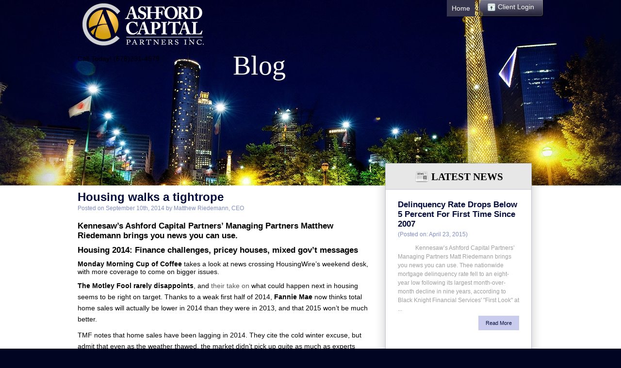

--- FILE ---
content_type: text/html; charset=UTF-8
request_url: https://www.ashfordcp.com/2014/09/housing-walks-tightrope/
body_size: 11290
content:
<!DOCTYPE html PUBLIC "-//W3C//DTD XHTML 1.0 Strict//EN" "http://www.w3.org/TR/xhtml1/DTD/xhtml1-strict.dtd">

<html xmlns="http://www.w3.org/1999/xhtml" lang="en-US">

<head profile="http://gmpg.org/xfn/11">
    
    <meta http-equiv="Content-Type" content="text/html; charset=UTF-8" />
    
    
    <title>Housing walks a tightrope - Ashford Capital Partners, Inc</title>
    
    <link rel="shortcut icon" href="/wp-content/themes/ashfordcp/favicon.ico" type="image/x-icon" />
    
    <!-- Facebook Thumbnail -->
    <link rel="image_src" href="https://ashfordcp.com/wp-content/themes/ashfordcp/ui/logo-thumb.jpg" />
    <meta property="og:image" content="http://ashfordcp.com/wp-content/themes/ashfordcp/ui/logo-thumb.jpg" />
    
    <link rel="stylesheet" type="text/css" href="https://www.ashfordcp.com/wp-content/themes/ashfordcp/style.css?1758644036"  />

    <link rel="stylesheet" type="text/css" href="/wp-content/themes/ashfordcp/css/superfish.css"  />
    
    <link rel="pingback" href="https://www.ashfordcp.com/xmlrpc.php" />

    <meta name='robots' content='index, follow, max-image-preview:large, max-snippet:-1, max-video-preview:-1' />

	<!-- This site is optimized with the Yoast SEO plugin v26.7 - https://yoast.com/wordpress/plugins/seo/ -->
	<meta name="description" content="Housing: Kennesaw’s Ashford Capital Partners’ Managing Partners Matthew Riedemann brings you news you can use. Housing walks a tightrope. Housing." />
	<link rel="canonical" href="https://www.ashfordcp.com/2014/09/housing-walks-tightrope/" />
	<meta property="og:locale" content="en_US" />
	<meta property="og:type" content="article" />
	<meta property="og:title" content="Housing walks a tightrope - Ashford Capital Partners, Inc" />
	<meta property="og:description" content="Housing: Kennesaw’s Ashford Capital Partners’ Managing Partners Matthew Riedemann brings you news you can use. Housing walks a tightrope. Housing." />
	<meta property="og:url" content="https://www.ashfordcp.com/2014/09/housing-walks-tightrope/" />
	<meta property="og:site_name" content="Ashford Capital Partners, Inc" />
	<meta property="article:published_time" content="2014-09-10T06:09:24+00:00" />
	<meta name="author" content="Matthew Riedemann, CEO" />
	<meta name="twitter:label1" content="Written by" />
	<meta name="twitter:data1" content="Matthew Riedemann, CEO" />
	<meta name="twitter:label2" content="Est. reading time" />
	<meta name="twitter:data2" content="5 minutes" />
	<script type="application/ld+json" class="yoast-schema-graph">{"@context":"https://schema.org","@graph":[{"@type":"Article","@id":"https://www.ashfordcp.com/2014/09/housing-walks-tightrope/#article","isPartOf":{"@id":"https://www.ashfordcp.com/2014/09/housing-walks-tightrope/"},"author":{"name":"Matthew Riedemann, CEO","@id":"https://www.ashfordcp.com/#/schema/person/b6aedb5c2390290c579dd701c7e6b12f"},"headline":"Housing walks a tightrope","datePublished":"2014-09-10T06:09:24+00:00","mainEntityOfPage":{"@id":"https://www.ashfordcp.com/2014/09/housing-walks-tightrope/"},"wordCount":917,"commentCount":0,"inLanguage":"en-US","potentialAction":[{"@type":"CommentAction","name":"Comment","target":["https://www.ashfordcp.com/2014/09/housing-walks-tightrope/#respond"]}]},{"@type":"WebPage","@id":"https://www.ashfordcp.com/2014/09/housing-walks-tightrope/","url":"https://www.ashfordcp.com/2014/09/housing-walks-tightrope/","name":"Housing walks a tightrope - Ashford Capital Partners, Inc","isPartOf":{"@id":"https://www.ashfordcp.com/#website"},"datePublished":"2014-09-10T06:09:24+00:00","author":{"@id":"https://www.ashfordcp.com/#/schema/person/b6aedb5c2390290c579dd701c7e6b12f"},"description":"Housing: Kennesaw’s Ashford Capital Partners’ Managing Partners Matthew Riedemann brings you news you can use. Housing walks a tightrope. Housing.","breadcrumb":{"@id":"https://www.ashfordcp.com/2014/09/housing-walks-tightrope/#breadcrumb"},"inLanguage":"en-US","potentialAction":[{"@type":"ReadAction","target":["https://www.ashfordcp.com/2014/09/housing-walks-tightrope/"]}]},{"@type":"BreadcrumbList","@id":"https://www.ashfordcp.com/2014/09/housing-walks-tightrope/#breadcrumb","itemListElement":[{"@type":"ListItem","position":1,"name":"Blog","item":"https://www.ashfordcp.com/blog-mobile/"},{"@type":"ListItem","position":2,"name":"Housing walks a tightrope"}]},{"@type":"WebSite","@id":"https://www.ashfordcp.com/#website","url":"https://www.ashfordcp.com/","name":"Ashford Capital Partners, Inc","description":"","potentialAction":[{"@type":"SearchAction","target":{"@type":"EntryPoint","urlTemplate":"https://www.ashfordcp.com/?s={search_term_string}"},"query-input":{"@type":"PropertyValueSpecification","valueRequired":true,"valueName":"search_term_string"}}],"inLanguage":"en-US"},{"@type":"Person","@id":"https://www.ashfordcp.com/#/schema/person/b6aedb5c2390290c579dd701c7e6b12f","name":"Matthew Riedemann, CEO","image":{"@type":"ImageObject","inLanguage":"en-US","@id":"https://www.ashfordcp.com/#/schema/person/image/","url":"https://secure.gravatar.com/avatar/6639df8abb4ec9901843d3d08ed98888fa6bf3a527c9f1023ad494ae18673ab5?s=96&d=mm&r=g","contentUrl":"https://secure.gravatar.com/avatar/6639df8abb4ec9901843d3d08ed98888fa6bf3a527c9f1023ad494ae18673ab5?s=96&d=mm&r=g","caption":"Matthew Riedemann, CEO"},"url":"https://www.ashfordcp.com/author/adminacp/"}]}</script>
	<!-- / Yoast SEO plugin. -->


<link rel="alternate" type="application/rss+xml" title="Ashford Capital Partners, Inc &raquo; Feed" href="https://www.ashfordcp.com/feed/" />
<link rel="alternate" type="application/rss+xml" title="Ashford Capital Partners, Inc &raquo; Comments Feed" href="https://www.ashfordcp.com/comments/feed/" />
<link rel="alternate" type="application/rss+xml" title="Ashford Capital Partners, Inc &raquo; Housing walks a tightrope Comments Feed" href="https://www.ashfordcp.com/2014/09/housing-walks-tightrope/feed/" />
<link rel="alternate" title="oEmbed (JSON)" type="application/json+oembed" href="https://www.ashfordcp.com/wp-json/oembed/1.0/embed?url=https%3A%2F%2Fwww.ashfordcp.com%2F2014%2F09%2Fhousing-walks-tightrope%2F" />
<link rel="alternate" title="oEmbed (XML)" type="text/xml+oembed" href="https://www.ashfordcp.com/wp-json/oembed/1.0/embed?url=https%3A%2F%2Fwww.ashfordcp.com%2F2014%2F09%2Fhousing-walks-tightrope%2F&#038;format=xml" />
<style id='wp-img-auto-sizes-contain-inline-css' type='text/css'>
img:is([sizes=auto i],[sizes^="auto," i]){contain-intrinsic-size:3000px 1500px}
/*# sourceURL=wp-img-auto-sizes-contain-inline-css */
</style>
<style id='wp-emoji-styles-inline-css' type='text/css'>

	img.wp-smiley, img.emoji {
		display: inline !important;
		border: none !important;
		box-shadow: none !important;
		height: 1em !important;
		width: 1em !important;
		margin: 0 0.07em !important;
		vertical-align: -0.1em !important;
		background: none !important;
		padding: 0 !important;
	}
/*# sourceURL=wp-emoji-styles-inline-css */
</style>
<style id='wp-block-library-inline-css' type='text/css'>
:root{--wp-block-synced-color:#7a00df;--wp-block-synced-color--rgb:122,0,223;--wp-bound-block-color:var(--wp-block-synced-color);--wp-editor-canvas-background:#ddd;--wp-admin-theme-color:#007cba;--wp-admin-theme-color--rgb:0,124,186;--wp-admin-theme-color-darker-10:#006ba1;--wp-admin-theme-color-darker-10--rgb:0,107,160.5;--wp-admin-theme-color-darker-20:#005a87;--wp-admin-theme-color-darker-20--rgb:0,90,135;--wp-admin-border-width-focus:2px}@media (min-resolution:192dpi){:root{--wp-admin-border-width-focus:1.5px}}.wp-element-button{cursor:pointer}:root .has-very-light-gray-background-color{background-color:#eee}:root .has-very-dark-gray-background-color{background-color:#313131}:root .has-very-light-gray-color{color:#eee}:root .has-very-dark-gray-color{color:#313131}:root .has-vivid-green-cyan-to-vivid-cyan-blue-gradient-background{background:linear-gradient(135deg,#00d084,#0693e3)}:root .has-purple-crush-gradient-background{background:linear-gradient(135deg,#34e2e4,#4721fb 50%,#ab1dfe)}:root .has-hazy-dawn-gradient-background{background:linear-gradient(135deg,#faaca8,#dad0ec)}:root .has-subdued-olive-gradient-background{background:linear-gradient(135deg,#fafae1,#67a671)}:root .has-atomic-cream-gradient-background{background:linear-gradient(135deg,#fdd79a,#004a59)}:root .has-nightshade-gradient-background{background:linear-gradient(135deg,#330968,#31cdcf)}:root .has-midnight-gradient-background{background:linear-gradient(135deg,#020381,#2874fc)}:root{--wp--preset--font-size--normal:16px;--wp--preset--font-size--huge:42px}.has-regular-font-size{font-size:1em}.has-larger-font-size{font-size:2.625em}.has-normal-font-size{font-size:var(--wp--preset--font-size--normal)}.has-huge-font-size{font-size:var(--wp--preset--font-size--huge)}.has-text-align-center{text-align:center}.has-text-align-left{text-align:left}.has-text-align-right{text-align:right}.has-fit-text{white-space:nowrap!important}#end-resizable-editor-section{display:none}.aligncenter{clear:both}.items-justified-left{justify-content:flex-start}.items-justified-center{justify-content:center}.items-justified-right{justify-content:flex-end}.items-justified-space-between{justify-content:space-between}.screen-reader-text{border:0;clip-path:inset(50%);height:1px;margin:-1px;overflow:hidden;padding:0;position:absolute;width:1px;word-wrap:normal!important}.screen-reader-text:focus{background-color:#ddd;clip-path:none;color:#444;display:block;font-size:1em;height:auto;left:5px;line-height:normal;padding:15px 23px 14px;text-decoration:none;top:5px;width:auto;z-index:100000}html :where(.has-border-color){border-style:solid}html :where([style*=border-top-color]){border-top-style:solid}html :where([style*=border-right-color]){border-right-style:solid}html :where([style*=border-bottom-color]){border-bottom-style:solid}html :where([style*=border-left-color]){border-left-style:solid}html :where([style*=border-width]){border-style:solid}html :where([style*=border-top-width]){border-top-style:solid}html :where([style*=border-right-width]){border-right-style:solid}html :where([style*=border-bottom-width]){border-bottom-style:solid}html :where([style*=border-left-width]){border-left-style:solid}html :where(img[class*=wp-image-]){height:auto;max-width:100%}:where(figure){margin:0 0 1em}html :where(.is-position-sticky){--wp-admin--admin-bar--position-offset:var(--wp-admin--admin-bar--height,0px)}@media screen and (max-width:600px){html :where(.is-position-sticky){--wp-admin--admin-bar--position-offset:0px}}

/*# sourceURL=wp-block-library-inline-css */
</style><style id='global-styles-inline-css' type='text/css'>
:root{--wp--preset--aspect-ratio--square: 1;--wp--preset--aspect-ratio--4-3: 4/3;--wp--preset--aspect-ratio--3-4: 3/4;--wp--preset--aspect-ratio--3-2: 3/2;--wp--preset--aspect-ratio--2-3: 2/3;--wp--preset--aspect-ratio--16-9: 16/9;--wp--preset--aspect-ratio--9-16: 9/16;--wp--preset--color--black: #000000;--wp--preset--color--cyan-bluish-gray: #abb8c3;--wp--preset--color--white: #ffffff;--wp--preset--color--pale-pink: #f78da7;--wp--preset--color--vivid-red: #cf2e2e;--wp--preset--color--luminous-vivid-orange: #ff6900;--wp--preset--color--luminous-vivid-amber: #fcb900;--wp--preset--color--light-green-cyan: #7bdcb5;--wp--preset--color--vivid-green-cyan: #00d084;--wp--preset--color--pale-cyan-blue: #8ed1fc;--wp--preset--color--vivid-cyan-blue: #0693e3;--wp--preset--color--vivid-purple: #9b51e0;--wp--preset--gradient--vivid-cyan-blue-to-vivid-purple: linear-gradient(135deg,rgb(6,147,227) 0%,rgb(155,81,224) 100%);--wp--preset--gradient--light-green-cyan-to-vivid-green-cyan: linear-gradient(135deg,rgb(122,220,180) 0%,rgb(0,208,130) 100%);--wp--preset--gradient--luminous-vivid-amber-to-luminous-vivid-orange: linear-gradient(135deg,rgb(252,185,0) 0%,rgb(255,105,0) 100%);--wp--preset--gradient--luminous-vivid-orange-to-vivid-red: linear-gradient(135deg,rgb(255,105,0) 0%,rgb(207,46,46) 100%);--wp--preset--gradient--very-light-gray-to-cyan-bluish-gray: linear-gradient(135deg,rgb(238,238,238) 0%,rgb(169,184,195) 100%);--wp--preset--gradient--cool-to-warm-spectrum: linear-gradient(135deg,rgb(74,234,220) 0%,rgb(151,120,209) 20%,rgb(207,42,186) 40%,rgb(238,44,130) 60%,rgb(251,105,98) 80%,rgb(254,248,76) 100%);--wp--preset--gradient--blush-light-purple: linear-gradient(135deg,rgb(255,206,236) 0%,rgb(152,150,240) 100%);--wp--preset--gradient--blush-bordeaux: linear-gradient(135deg,rgb(254,205,165) 0%,rgb(254,45,45) 50%,rgb(107,0,62) 100%);--wp--preset--gradient--luminous-dusk: linear-gradient(135deg,rgb(255,203,112) 0%,rgb(199,81,192) 50%,rgb(65,88,208) 100%);--wp--preset--gradient--pale-ocean: linear-gradient(135deg,rgb(255,245,203) 0%,rgb(182,227,212) 50%,rgb(51,167,181) 100%);--wp--preset--gradient--electric-grass: linear-gradient(135deg,rgb(202,248,128) 0%,rgb(113,206,126) 100%);--wp--preset--gradient--midnight: linear-gradient(135deg,rgb(2,3,129) 0%,rgb(40,116,252) 100%);--wp--preset--font-size--small: 13px;--wp--preset--font-size--medium: 20px;--wp--preset--font-size--large: 36px;--wp--preset--font-size--x-large: 42px;--wp--preset--spacing--20: 0.44rem;--wp--preset--spacing--30: 0.67rem;--wp--preset--spacing--40: 1rem;--wp--preset--spacing--50: 1.5rem;--wp--preset--spacing--60: 2.25rem;--wp--preset--spacing--70: 3.38rem;--wp--preset--spacing--80: 5.06rem;--wp--preset--shadow--natural: 6px 6px 9px rgba(0, 0, 0, 0.2);--wp--preset--shadow--deep: 12px 12px 50px rgba(0, 0, 0, 0.4);--wp--preset--shadow--sharp: 6px 6px 0px rgba(0, 0, 0, 0.2);--wp--preset--shadow--outlined: 6px 6px 0px -3px rgb(255, 255, 255), 6px 6px rgb(0, 0, 0);--wp--preset--shadow--crisp: 6px 6px 0px rgb(0, 0, 0);}:where(.is-layout-flex){gap: 0.5em;}:where(.is-layout-grid){gap: 0.5em;}body .is-layout-flex{display: flex;}.is-layout-flex{flex-wrap: wrap;align-items: center;}.is-layout-flex > :is(*, div){margin: 0;}body .is-layout-grid{display: grid;}.is-layout-grid > :is(*, div){margin: 0;}:where(.wp-block-columns.is-layout-flex){gap: 2em;}:where(.wp-block-columns.is-layout-grid){gap: 2em;}:where(.wp-block-post-template.is-layout-flex){gap: 1.25em;}:where(.wp-block-post-template.is-layout-grid){gap: 1.25em;}.has-black-color{color: var(--wp--preset--color--black) !important;}.has-cyan-bluish-gray-color{color: var(--wp--preset--color--cyan-bluish-gray) !important;}.has-white-color{color: var(--wp--preset--color--white) !important;}.has-pale-pink-color{color: var(--wp--preset--color--pale-pink) !important;}.has-vivid-red-color{color: var(--wp--preset--color--vivid-red) !important;}.has-luminous-vivid-orange-color{color: var(--wp--preset--color--luminous-vivid-orange) !important;}.has-luminous-vivid-amber-color{color: var(--wp--preset--color--luminous-vivid-amber) !important;}.has-light-green-cyan-color{color: var(--wp--preset--color--light-green-cyan) !important;}.has-vivid-green-cyan-color{color: var(--wp--preset--color--vivid-green-cyan) !important;}.has-pale-cyan-blue-color{color: var(--wp--preset--color--pale-cyan-blue) !important;}.has-vivid-cyan-blue-color{color: var(--wp--preset--color--vivid-cyan-blue) !important;}.has-vivid-purple-color{color: var(--wp--preset--color--vivid-purple) !important;}.has-black-background-color{background-color: var(--wp--preset--color--black) !important;}.has-cyan-bluish-gray-background-color{background-color: var(--wp--preset--color--cyan-bluish-gray) !important;}.has-white-background-color{background-color: var(--wp--preset--color--white) !important;}.has-pale-pink-background-color{background-color: var(--wp--preset--color--pale-pink) !important;}.has-vivid-red-background-color{background-color: var(--wp--preset--color--vivid-red) !important;}.has-luminous-vivid-orange-background-color{background-color: var(--wp--preset--color--luminous-vivid-orange) !important;}.has-luminous-vivid-amber-background-color{background-color: var(--wp--preset--color--luminous-vivid-amber) !important;}.has-light-green-cyan-background-color{background-color: var(--wp--preset--color--light-green-cyan) !important;}.has-vivid-green-cyan-background-color{background-color: var(--wp--preset--color--vivid-green-cyan) !important;}.has-pale-cyan-blue-background-color{background-color: var(--wp--preset--color--pale-cyan-blue) !important;}.has-vivid-cyan-blue-background-color{background-color: var(--wp--preset--color--vivid-cyan-blue) !important;}.has-vivid-purple-background-color{background-color: var(--wp--preset--color--vivid-purple) !important;}.has-black-border-color{border-color: var(--wp--preset--color--black) !important;}.has-cyan-bluish-gray-border-color{border-color: var(--wp--preset--color--cyan-bluish-gray) !important;}.has-white-border-color{border-color: var(--wp--preset--color--white) !important;}.has-pale-pink-border-color{border-color: var(--wp--preset--color--pale-pink) !important;}.has-vivid-red-border-color{border-color: var(--wp--preset--color--vivid-red) !important;}.has-luminous-vivid-orange-border-color{border-color: var(--wp--preset--color--luminous-vivid-orange) !important;}.has-luminous-vivid-amber-border-color{border-color: var(--wp--preset--color--luminous-vivid-amber) !important;}.has-light-green-cyan-border-color{border-color: var(--wp--preset--color--light-green-cyan) !important;}.has-vivid-green-cyan-border-color{border-color: var(--wp--preset--color--vivid-green-cyan) !important;}.has-pale-cyan-blue-border-color{border-color: var(--wp--preset--color--pale-cyan-blue) !important;}.has-vivid-cyan-blue-border-color{border-color: var(--wp--preset--color--vivid-cyan-blue) !important;}.has-vivid-purple-border-color{border-color: var(--wp--preset--color--vivid-purple) !important;}.has-vivid-cyan-blue-to-vivid-purple-gradient-background{background: var(--wp--preset--gradient--vivid-cyan-blue-to-vivid-purple) !important;}.has-light-green-cyan-to-vivid-green-cyan-gradient-background{background: var(--wp--preset--gradient--light-green-cyan-to-vivid-green-cyan) !important;}.has-luminous-vivid-amber-to-luminous-vivid-orange-gradient-background{background: var(--wp--preset--gradient--luminous-vivid-amber-to-luminous-vivid-orange) !important;}.has-luminous-vivid-orange-to-vivid-red-gradient-background{background: var(--wp--preset--gradient--luminous-vivid-orange-to-vivid-red) !important;}.has-very-light-gray-to-cyan-bluish-gray-gradient-background{background: var(--wp--preset--gradient--very-light-gray-to-cyan-bluish-gray) !important;}.has-cool-to-warm-spectrum-gradient-background{background: var(--wp--preset--gradient--cool-to-warm-spectrum) !important;}.has-blush-light-purple-gradient-background{background: var(--wp--preset--gradient--blush-light-purple) !important;}.has-blush-bordeaux-gradient-background{background: var(--wp--preset--gradient--blush-bordeaux) !important;}.has-luminous-dusk-gradient-background{background: var(--wp--preset--gradient--luminous-dusk) !important;}.has-pale-ocean-gradient-background{background: var(--wp--preset--gradient--pale-ocean) !important;}.has-electric-grass-gradient-background{background: var(--wp--preset--gradient--electric-grass) !important;}.has-midnight-gradient-background{background: var(--wp--preset--gradient--midnight) !important;}.has-small-font-size{font-size: var(--wp--preset--font-size--small) !important;}.has-medium-font-size{font-size: var(--wp--preset--font-size--medium) !important;}.has-large-font-size{font-size: var(--wp--preset--font-size--large) !important;}.has-x-large-font-size{font-size: var(--wp--preset--font-size--x-large) !important;}
/*# sourceURL=global-styles-inline-css */
</style>

<style id='classic-theme-styles-inline-css' type='text/css'>
/*! This file is auto-generated */
.wp-block-button__link{color:#fff;background-color:#32373c;border-radius:9999px;box-shadow:none;text-decoration:none;padding:calc(.667em + 2px) calc(1.333em + 2px);font-size:1.125em}.wp-block-file__button{background:#32373c;color:#fff;text-decoration:none}
/*# sourceURL=/wp-includes/css/classic-themes.min.css */
</style>
<script type="text/javascript" src="https://www.ashfordcp.com/wp-includes/js/jquery/jquery.min.js?ver=3.7.1" id="jquery-core-js"></script>
<script type="text/javascript" src="https://www.ashfordcp.com/wp-includes/js/jquery/jquery-migrate.min.js?ver=3.4.1" id="jquery-migrate-js"></script>
<script type="text/javascript" src="https://www.ashfordcp.com/wp-content/themes/ashfordcp/js/supersubs.js?ver=6.9" id="supersubs-js"></script>
<script type="text/javascript" src="https://www.ashfordcp.com/wp-content/themes/ashfordcp/js/superfish.js?ver=6.9" id="superfish-js"></script>
<script type="text/javascript" src="https://www.ashfordcp.com/wp-content/themes/ashfordcp/js/scripts.js?ver=6.9" id="scripts-js"></script>
<link rel="https://api.w.org/" href="https://www.ashfordcp.com/wp-json/" /><link rel="alternate" title="JSON" type="application/json" href="https://www.ashfordcp.com/wp-json/wp/v2/posts/889" /><link rel='shortlink' href='https://www.ashfordcp.com/?p=889' />
    
</head>

<body class="wp-singular post-template-default single single-post postid-889 single-format-standard wp-theme-ashfordcp">
    
    <div id="header">
        <div class="container">
            <div id="logo">
                                    <a href="https://www.ashfordcp.com/">Ashford Capital Partners, Inc</a>
                            </div>

            <!-- Display customizer phone number -->
            <div id="contact-head">
                                <p>Call Today! (678)231-4579</p>
            </div>

            <a class="login" href="/mollify/">Client Login</a>
            <ul id="menu-main" class="menu"><li id="menu-item-60" class="menu-item menu-item-type-post_type menu-item-object-page menu-item-home menu-item-60"><a href="https://www.ashfordcp.com/">Home</a></li>
</ul>        </div><!-- /.container -->
    </div><!-- /#header -->
        
    <div id="main">


		<div id="top-content">
			<div class="container">
				<h1>Blog</h1>
			</div><!-- /.container -->
		</div>
		
		<div id="main-content">
			<div class="container">
				<div id="content">
				
										<div class="post">
						
						<h2>Housing walks a tightrope</h2>
						
						<div class="post-meta post-before-meta">
	<span>Posted on</span> September 10th, 2014	<span>by</span> Matthew Riedemann, CEO</div>			
						<h1 class="headline"></h1>
<h4 class="sub-headline"><span class="byline">Kennesaw’s Ashford Capital Partners’ Managing Partners Matthew Riedemann brings you news you can use.</span></h4>
<h4 class="sub-headline">Housing 2014: Finance challenges, pricey houses, mixed gov&#8217;t messages</h4>
<div class="date"><strong>Monday Morning Cup of Coffee </strong>takes a look at news crossing HousingWire&#8217;s weekend desk, with more coverage to come on bigger issues.</div>
<div class="content">
<div class="body">
<p><strong>The Motley Fool rarely disappoints</strong>, and <a href="http://www.fool.com/investing/general/2014/09/06/what-fannie-maes-new-forecast-could-mean-for-homeo.aspx" target="_blank">their take on</a> what could happen next in housing seems to be right on target. Thanks to a weak first half of 2014, <strong>Fannie Mae</strong> now thinks total home sales will actually be lower in 2014 than they were in 2013, and that 2015 won&#8217;t be much better.</p>
<p>TMF notes that home sales have been lagging in 2014. They cite the cold winter excuse, but admit that even as the weather thawed, the market didn&#8217;t pick up quite as much as experts predicted.</p>
<p>“There were two big catalysts last year driving home sales that aren&#8217;t present anymore. First, for the first half of 2013, mortgage rates were ridiculously low. The 30-year rate dipped to just above 3.3% at one point, and rates remained below 3.75% until summer. Now, even though rates are still very low on a historical basis, at around 4.1%, they are not the magnetic draw they once were,” TMF notes.</p>
<p>Secondly, homes are simply much more expensive now. No matter how low your mortgage rate is, if the home is too expensive, it won’t sell.</p>
<p>Since bottoming in 2012, U.S. home values have risen by more than 25% on average, and popped by nearly 14% during 2013 alone.</p>
<p>“While prospective buyers certainly wouldn&#8217;t mind if home prices came back down, it could be rough for the economic recovery. Because homes have regained so much of their lost value, many homebuyers once again have positive equity in their homes. And if prices were to decline, millions of U.S. homeowners could once again find themselves underwater, which would be a very bad thing,” TMF notes.</p>
<p>Negative equity eliminates options.</p>
<p>“If you owe more than your home is worth, you can&#8217;t sell it unless you want to come out of pocket to make up the difference. And, when times get tough, homeowners with equity in their homes are more likely to do anything they can to make their payments and keep their home. Being underwater can make letting the home go into foreclosure seem like a better option,” TMF notes.</p>
<p>The market doesn&#8217;t need a new influx of foreclosures, nor does it need a lot more people to be &#8220;stuck&#8221; in their homes at a time when the market could really use more buyers. If prices begin to drop, this could start a dangerous cycle of price drops.</p>
<p><strong>Is the government making it harder</strong> for the middle class to buy homes?</p>
<p>The long answer comes in this <a href="http://www.washingtonpost.com/news/storyline/wp/2014/09/05/when-the-government-makes-it-harder-for-the-middle-class-to-buy-houses/" target="_blank">New York Times</a> article, which addresses a lot of the problems facing homebuyers.</p>
<p>“…lenders say the mixed messages they’re getting from Washington give them no incentive to widen access to credit. The government, determined to prevent a repeat of the irresponsible lending practices that sparked the housing bust, has forced lenders to buy back billions of dollars in loans and continues to trumpet massive legal settlements with the industry. The largest came two weeks ago when Bank of America agreed to pay $17 billion to resolve claims that it sold the government defective mortgages,” the Times reports.</p>
<p>Good stuff.</p>
<p><strong>Ever wonder if it’s harder</strong> to get financing for homes that don’t quite fit into a local market? Those unusual homes that are outside the box? The answer, <a href="http://www.nytimes.com/2014/09/07/realestate/mortgage-problems-when-buying-outside-the-box.html?ref=realestate&amp;smid=tw-nytrealestate" target="_blank">unfortunately, is yes.</a></p>
<p>Even borrowers with excellent credit may have trouble obtaining sufficient financing to buy homes that are unusual in a market – outside the box, as the New York Times puts it.</p>
<p>Unusual homes can be difficult to value, because appraisers rely on the sales of comparable properties to come up with a price.</p>
<p>Mortgage underwriters may not be satisfied that an appraised value is well supported when there aren’t comps available.</p>
<p>If they are willing to extend any financing, lenders may “carve down pretty significantly what they’re willing to lend,” Tim Sickinger, a senior vice president of <strong>Atlantic Residential Mortgage</strong> in Westport, Conn, told the New York Times.</p>
<p>Buyers looking outside the box should be prepared to come up with more than the usual 20% down payment.</p>
<p><strong>Take at these insane photos</strong> inside this home on the market in Florida. The newly listed palace, with a price tag of $139 million, makes it the most expensive property in the nation, according <a href="http://www.latimes.com/business/realestate/hot-property/la-fi-hotprop-most-expensive-home-20140905-story.html" target="_blank">to slideshow at the LA Times</a>.</p>
<p>&#8220;The residence centers on a sweeping, $2-million staircase cased in steel-iron and gold leaf,&#8221; the article states. &#8220;Among the more opulent features are an Imax home theater, a 1,300-gallon aquarium and a subterranean garage with parking for 30 vehicles.&#8221;</p>
<p><strong>What is this? A school for ants?</strong> The “world’s smallest house” (the marketing language may come as a surprise to people in Goa, San Salvador, or Barentu) has <a href="http://www.nydailynews.com/news/world/world-tiniest-house-sale-london-article-1.1930550" target="_blank">gone on sale</a> in London for $450,000.</p>
<p>The one-roomed house is located in a fashionable part of London and it includes a shelf where the new owner will sleep, which is only accessible by climbing up on the kitchen work surface.</p>
<p><strong>No banks were reported </strong>closed by the <strong>FDIC</strong> for the week ending Sept. 5, 2014.</p>
<div class="date">September 8, 2014 &#8211; <a href="http://www.housingwire.com/authors/182-trey-garrison/articles">Trey Garrison</a> &#8211; <a href="http://www.housingwire.com/blogs/1-rewired/post/31283-monday-morning-cup-of-coffee-housing-walks-a-tightrope">http://www.housingwire.com/blogs/1-rewired/post/31283-monday-morning-cup-of-coffee-housing-walks-a-tightrope</a></div>
<div class="date"></div>
<div class="date">&#8212;&#8212;&#8212;&#8212;&#8212;&#8212;&#8212;&#8212;&#8212;&#8211;</div>
<div class="date"></div>
<div class="date">Come back tomorrow to <a href="http://www.ashford.wpsitecarepro.com/blog%20"><span style="color: #555555;">https://www.ashfordcp.com/blog  </span></a>where Kennesaw’s Ashford Capital Partners’ Managing Partners Matthew Riedemann brings you news you can use.</div>
<div class="date"></div>
</div>
</div>
			
												
									
									<div class="post-meta post-after-meta">
								Posted in <a href="https://www.ashfordcp.com/category/uncategorized/" rel="category tag">Uncategorized</a>							</div>

			<!-- AddThis Button BEGIN -->
			<div class="addthis_toolbox addthis_default_style ">
				<a class="addthis_button_google_plusone"></a>
				<a class="addthis_button_preferred_1"></a>
				<a class="addthis_button_preferred_2"></a>
				<a class="addthis_button_preferred_3"></a>
				<a class="addthis_button_compact"></a>
				<a class="addthis_counter addthis_bubble_style"></a>
			</div>
			<script type="text/javascript" src="https://s7.addthis.com/js/250/addthis_widget.js#pubid=xa-4e2f238849e1d10e"></script>
			<!-- AddThis Button END -->
			
			<div class="clear"></div>

					
											
					</div><!-- /.post -->
										
				</div><!-- /#content -->

						<div id="sidebar">
	
			<div class="blog-pull">
				<h3 class="news"><span>Latest News</span></h3>
								<div class="entry entry-1">
					<h4><a href="https://www.ashfordcp.com/2015/04/delinquency-rate-drops-below-5-percent-for-first-time-since-2007/" title="Delinquency Rate Drops Below 5 Percent For First Time Since 2007">Delinquency Rate Drops Below 5 Percent For First Time Since 2007</a></h4>
					<p class="posted-on">
						(Posted on: April 23, 2015)
					</p>
					<p>
						

&#160;

&#160;

&#160;

&#160;



&#160;

&#160;

Kennesaw’s Ashford Capital Partners’ Managing Partners Matt Riedemann brings you news you can use.

Thee nationwide mortgage delinquency rate fell to an eight-year low following its largest month-over-month decline in nine years, according to Black Knight Financial Services' "First Look" at ...						<span class="read-more"><a href="https://www.ashfordcp.com/2015/04/delinquency-rate-drops-below-5-percent-for-first-time-since-2007/" rel="bookmark">Read More</a></span>
					</p>
				</div>
								<div class="entry entry-2">
					<h4><a href="https://www.ashfordcp.com/2015/04/existing-home-sales-explode-as-spring-homebuying-season-officially-arrives/" title="Existing home sales explode as spring homebuying season officially arrives">Existing home sales explode as spring homebuying season officially arrives</a></h4>
					<p class="posted-on">
						(Posted on: April 22, 2015)
					</p>
					<p>
						










Kennesaw’s Ashford Capital Partners’ Managing Partners Matt Riedemann brings you news you can use.
-------
Existing-homes sales surged to their highest annual rate in 18 months, showing a promising beginning to the spring homebuying season, the latest report from the National Association ...						<span class="read-more"><a href="https://www.ashfordcp.com/2015/04/existing-home-sales-explode-as-spring-homebuying-season-officially-arrives/" rel="bookmark">Read More</a></span>
					</p>
				</div>
								<div class="view-all">
					<a href="https://www.ashfordcp.com/blog">View All Blog Posts</a>
				</div>
			</div><!-- /.blog-pull -->
		
		</div>
				<div class="clear"></div>
			</div><!-- /.container -->
		</div><!-- /#main-content -->
	
<div class="clear"></div>
</div><!-- /#main -->

<div id="footer">
    <div class="container">
        <ul id="footer-info">
            <li class="social facebook">
                <a href="#" target="_blank">Facebook not available</a>
            </li>
            <li class="social twitter">
                <a href="#" target="_blank">Twitter not available</a>
            </li>
            <li>
                (678)231-4579<span> Office</span><br />
                <a href="/cdn-cgi/l/email-protection#fabf979b9396da94958eda9b8c9b93969b98969f">Email not available</a>
            </li>
            <li>
                Ashford Capital Partners Inc.<br />
                <span>3900 Legacy Park Blvd, Suite C-300<br />
                Kennesaw, GA 30144</span>
            </li>
            <li>
                <a class="chamber-logo" href="http://www.cobbchamber.org/" target="_blank">
                    Cobb Chamber
                </a>
            </li>
            <li>
                <span class="builders-logo">
                    Greater Atlanta Home Builders
                </span>
            </li>
        </ul>
        <div class="clear"></div>

        <p class="copyright">&copy; 2026 Ashford Capital Partners Inc.</p>
        <p class="credit">
                    </p>

    </div><!-- /.container -->
</div><!-- /#footer -->

<script data-cfasync="false" src="/cdn-cgi/scripts/5c5dd728/cloudflare-static/email-decode.min.js"></script><script type="speculationrules">
{"prefetch":[{"source":"document","where":{"and":[{"href_matches":"/*"},{"not":{"href_matches":["/wp-*.php","/wp-admin/*","/wp-content/uploads/*","/wp-content/*","/wp-content/plugins/*","/wp-content/themes/ashfordcp/*","/*\\?(.+)"]}},{"not":{"selector_matches":"a[rel~=\"nofollow\"]"}},{"not":{"selector_matches":".no-prefetch, .no-prefetch a"}}]},"eagerness":"conservative"}]}
</script>
<script type="text/javascript" src="https://www.ashfordcp.com/wp-includes/js/comment-reply.min.js?ver=6.9" id="comment-reply-js" async="async" data-wp-strategy="async" fetchpriority="low"></script>
<script id="wp-emoji-settings" type="application/json">
{"baseUrl":"https://s.w.org/images/core/emoji/17.0.2/72x72/","ext":".png","svgUrl":"https://s.w.org/images/core/emoji/17.0.2/svg/","svgExt":".svg","source":{"concatemoji":"https://www.ashfordcp.com/wp-includes/js/wp-emoji-release.min.js?ver=6.9"}}
</script>
<script type="module">
/* <![CDATA[ */
/*! This file is auto-generated */
const a=JSON.parse(document.getElementById("wp-emoji-settings").textContent),o=(window._wpemojiSettings=a,"wpEmojiSettingsSupports"),s=["flag","emoji"];function i(e){try{var t={supportTests:e,timestamp:(new Date).valueOf()};sessionStorage.setItem(o,JSON.stringify(t))}catch(e){}}function c(e,t,n){e.clearRect(0,0,e.canvas.width,e.canvas.height),e.fillText(t,0,0);t=new Uint32Array(e.getImageData(0,0,e.canvas.width,e.canvas.height).data);e.clearRect(0,0,e.canvas.width,e.canvas.height),e.fillText(n,0,0);const a=new Uint32Array(e.getImageData(0,0,e.canvas.width,e.canvas.height).data);return t.every((e,t)=>e===a[t])}function p(e,t){e.clearRect(0,0,e.canvas.width,e.canvas.height),e.fillText(t,0,0);var n=e.getImageData(16,16,1,1);for(let e=0;e<n.data.length;e++)if(0!==n.data[e])return!1;return!0}function u(e,t,n,a){switch(t){case"flag":return n(e,"\ud83c\udff3\ufe0f\u200d\u26a7\ufe0f","\ud83c\udff3\ufe0f\u200b\u26a7\ufe0f")?!1:!n(e,"\ud83c\udde8\ud83c\uddf6","\ud83c\udde8\u200b\ud83c\uddf6")&&!n(e,"\ud83c\udff4\udb40\udc67\udb40\udc62\udb40\udc65\udb40\udc6e\udb40\udc67\udb40\udc7f","\ud83c\udff4\u200b\udb40\udc67\u200b\udb40\udc62\u200b\udb40\udc65\u200b\udb40\udc6e\u200b\udb40\udc67\u200b\udb40\udc7f");case"emoji":return!a(e,"\ud83e\u1fac8")}return!1}function f(e,t,n,a){let r;const o=(r="undefined"!=typeof WorkerGlobalScope&&self instanceof WorkerGlobalScope?new OffscreenCanvas(300,150):document.createElement("canvas")).getContext("2d",{willReadFrequently:!0}),s=(o.textBaseline="top",o.font="600 32px Arial",{});return e.forEach(e=>{s[e]=t(o,e,n,a)}),s}function r(e){var t=document.createElement("script");t.src=e,t.defer=!0,document.head.appendChild(t)}a.supports={everything:!0,everythingExceptFlag:!0},new Promise(t=>{let n=function(){try{var e=JSON.parse(sessionStorage.getItem(o));if("object"==typeof e&&"number"==typeof e.timestamp&&(new Date).valueOf()<e.timestamp+604800&&"object"==typeof e.supportTests)return e.supportTests}catch(e){}return null}();if(!n){if("undefined"!=typeof Worker&&"undefined"!=typeof OffscreenCanvas&&"undefined"!=typeof URL&&URL.createObjectURL&&"undefined"!=typeof Blob)try{var e="postMessage("+f.toString()+"("+[JSON.stringify(s),u.toString(),c.toString(),p.toString()].join(",")+"));",a=new Blob([e],{type:"text/javascript"});const r=new Worker(URL.createObjectURL(a),{name:"wpTestEmojiSupports"});return void(r.onmessage=e=>{i(n=e.data),r.terminate(),t(n)})}catch(e){}i(n=f(s,u,c,p))}t(n)}).then(e=>{for(const n in e)a.supports[n]=e[n],a.supports.everything=a.supports.everything&&a.supports[n],"flag"!==n&&(a.supports.everythingExceptFlag=a.supports.everythingExceptFlag&&a.supports[n]);var t;a.supports.everythingExceptFlag=a.supports.everythingExceptFlag&&!a.supports.flag,a.supports.everything||((t=a.source||{}).concatemoji?r(t.concatemoji):t.wpemoji&&t.twemoji&&(r(t.twemoji),r(t.wpemoji)))});
//# sourceURL=https://www.ashfordcp.com/wp-includes/js/wp-emoji-loader.min.js
/* ]]> */
</script>

<script type="text/javascript">
  var _gaq = _gaq || [];
  _gaq.push(['_setAccount', 'UA-22590241-1']);
  _gaq.push(['_trackPageview']);

  (function() {
    var ga = document.createElement('script'); ga.type = 'text/javascript'; ga.async = true;
    ga.src = ('https:' == document.location.protocol ? 'https://ssl' : 'http://www') + '.google-analytics.com/ga.js';
    var s = document.getElementsByTagName('script')[0]; s.parentNode.insertBefore(ga, s);
  })();
</script>
<p class="copyright"><a href="https://plus.google.com/115366316705513716313" rel="publisher">Google+</a></p>
<script>(function(){function c(){var b=a.contentDocument||a.contentWindow.document;if(b){var d=b.createElement('script');d.innerHTML="window.__CF$cv$params={r:'9be8c54eb8a6086a',t:'MTc2ODUxNTczNS4wMDAwMDA='};var a=document.createElement('script');a.nonce='';a.src='/cdn-cgi/challenge-platform/scripts/jsd/main.js';document.getElementsByTagName('head')[0].appendChild(a);";b.getElementsByTagName('head')[0].appendChild(d)}}if(document.body){var a=document.createElement('iframe');a.height=1;a.width=1;a.style.position='absolute';a.style.top=0;a.style.left=0;a.style.border='none';a.style.visibility='hidden';document.body.appendChild(a);if('loading'!==document.readyState)c();else if(window.addEventListener)document.addEventListener('DOMContentLoaded',c);else{var e=document.onreadystatechange||function(){};document.onreadystatechange=function(b){e(b);'loading'!==document.readyState&&(document.onreadystatechange=e,c())}}}})();</script></body>
</html>


--- FILE ---
content_type: text/css
request_url: https://www.ashfordcp.com/wp-content/themes/ashfordcp/style.css?1758644036
body_size: 3199
content:
/*
Theme Name: AshfordCP
Theme URI: http://www.southernwebgroup.com
Description: Custom theme built for ashfordcp.com
Author: Southern Web Group
Author URI: http://www.southernwebgroup.com
Version: 1.0b
*/

/* ----- Reset ----- */

body,div,dl,dt,dd,ul,ol,li,h1,h2,h3,h4,h5,h6,pre,code,form,fieldset,legend,input,button,textarea,p,blockquote,th,td{margin:0;padding:0;}table{border-collapse:collapse;border-spacing:0;}fieldset,img{border:0;}address,caption,cite,code,dfn,em,strong,th,var,optgroup{font-style:inherit;font-weight:inherit;}del,ins{text-decoration:none;}li{list-style:none;}caption,th{text-align:left;}h1,h2,h3,h4,h5,h6{font-size:100%;font-weight:normal;}q:before,q:after{content:'';}abbr,acronym{border:0;font-variant:normal;}sup{vertical-align:baseline;}sub{vertical-align:baseline;}legend{color:#000;}


/* ----- Body/Wrapper ----- */

body {
	background: #010521 url(ui/bg_body.jpg) 50% -100px no-repeat;
	color: #000;
	font-size: 14px;
	width: 100%;
	height: 100%;
	font-family: 'Helvetica Neue', Arial, sans-serif;
}

body.home {
	background-position: 50% 0;
}

.container {
	width: 960px;
	margin: 0 auto;
	position: relative;
}

/* ----- Global Styles ----- */

h1,h2,h3,h4,h5 {
	clear: both;
	font-weight: bold;
	margin: 10px 0;
}

h1 {
	font-size: 2em;
}

h2 {
	font-size: 1.7em;
}

h3 {
	font-size: 1.5em;
}

h4,h5 {
	font-size: 1.2em;
}

h6 {
	font-size: 1em;
	font-style: italic;
}

p {
	margin: 10px 0;
	line-height: 1.7em;
}

a img {
	border: none;
}

strong, b {
	font-weight: bold;
}

em, i {
	font-style: italic;
}

a:link {
	color: #555;
	text-decoration: none;
}

a:visited {
	color: #999;
	text-decoration: none;
}

a:hover,a:focus,a:active {
	color: #000;
	text-decoration: underline;
}

blockquote {
	border-left: solid 2px #777;
	margin: 10px 15px;
	padding-left: 10px;
}

hr {
	border: none;
	border-top: dotted 2px #CCC;
	clear: both;
	margin: 10px 0;
}

/* ----- Helper Classes ----- */

.clear {
	clear: both;
}

.clearfix:before,.clearfix:after { content:""; display:table; }
.clearfix:after { clear:both; }
.clearfix { zoom:1; /* For IE 6/7 */ }

.hide {
	display: none;
}



/* ----- Header ----- */

#header {
}

	#header #logo {
	}

		#header #logo h1 {
			margin: 0;
		}

		#header #logo a,
		#header #logo h1 a {
			background: url(ui/logo.png) no-repeat;
			display: block;
			text-indent: -9999px;
			width: 270px;
			height: 100px;
		}

	#header a.login {
		background: url(ui/login-button.png) no-repeat;
		color: #FFF;
		display: block;
		height: 28px;
		padding: 6px 0 0 40px;
		position: absolute;
			top: 0;
			right: 0;
		text-decoration: none;
		width: 94px;
	}

	#header a.login:hover {
		background-position: 0 -34px;
	}

/* ----- Navigation ----- */

#menu-main {
	height: 34px;
	position: absolute;
		top: 0;
		right: 140px;
}

	#menu-main li {
		display: inline;
		float: left;
		position: relative;
	}

		#menu-main a {
			background: #35354e;
			color: #FFF;
			display: block;
			float: left;
			height: 34px;
			line-height: 34px;
			margin-right: 1px;
			padding: 0 10px;
			text-decoration: none;
		}

		#menu-main a:hover,
		#menu-main a:focus,
		#menu-main a:active,
		#menu-main li.sfHover > a {
			background: #FFF;
			color: #d59900;
			outline: none;
		}

	/* Sub Menus */

	#menu-main .sub-menu {
		background: #FFF;
		display: none;
		padding: 0 10px;
		position: absolute;
			top: 34px;
			left: 0;
		z-index: 100;
	}

		#menu-main .sub-menu li {
			display: block;
		}

		#menu-main li:hover .sub-menu {
			display: block;
		}

			#menu-main .sub-menu a {
				background: #FFF url(ui/nav-arrow.jpg) 0 50% no-repeat;
				color: #010027;
				height: 30px;
				line-height: 30px;
				outline: none;
			}

			#menu-main .sub-menu a:hover,
			#menu-main .sub-menu a:focus,
			#menu-main .sub-menu a:active {
				color: #d59900;
			}



/* ----- General ----- */

#main {
}

#content {
	float: left;
	padding-bottom: 50px;
	width: 610px;
}

	#content ul,
	#content ol {
		margin: 10px;
	}

		#content li {
			line-height: 1.5em;
			margin-left: 15px;

		}

		#content ul li {
			list-style: disc;
		}

			#content ul li li {
				list-style: circle;
			}

				#content ul li li li {
					list-style: square;
				}

		#content ol li {
			list-style: decimal;
		}

			#content ol li li {
				list-style: upper-roman;
			}

				#content ol li li li {
					list-style: lower-roman;
				}



/* ----- Non-Front Pages ----- */

#top-content .container {
	color: #FFF;
	height: 240px;
    padding: 0 170px 0 320px;
    width: 470px;
}

	#top-content h1,
	#top-content h2 {
		font-family: Georgia, 'Times New Roman', serif;
		font-size: 4em;
		font-weight: normal;
		margin-bottom: 0;
		position: relative;
			top: -40px;
	}

		#top-content h1 em,
		#top-content h2 em {
			font-size: .625em;
		}

		#top-content h1 strong,
		#top-content h2 strong {
			font-family: 'Century Gothic', 'Helvetica Neue', Arial, sans-serif;
			font-size: .875em;
			font-weight: normal;
			padding-left: 60px;
		}

	#top-content h6,
	#top-content p {
		font-style: italic;
		margin-top: 0;
		position: relative;
			top: -40px;
	}

	#top-content a.learn-more {
		background: #292b5a;
		color: #FFF;
		display: block;
		float: right;
		margin-top: 5px;
		padding: 5px 20px;
		text-decoration: none;
		text-transform: uppercase;
	}

	#top-content a.learn-more:hover {
		background: #4B4D8B;
	}

#top-content.front {
	color: #FFF;
	height: 613px;
	width: 100%;
}

	#top-content.front .container {
		padding: 0;
		width: 960px;
	}

		#top-content.front h2 {
			float: left;
			margin-top: 40px;
			position: static;
			width: 340px;
			height: 500px;
		}

		#top-content.front p {
			float: left;
			margin: -20px 0 0;
			position: static;
			width: 440px;
		}


#main-content {
	background: #FFF;
}

	/* Blog */

	.post {
		border-bottom: dashed 2px #CCC;
		margin-bottom: 20px;
		padding-bottom: 20px;
	}

	body.single .post {
		border: none;
	}

		.post h2 {
			color: #020b3c;
			margin-bottom: 0;
		}

			.post h2 a {
				color: #020b3c;
			}

		.post-meta {
			color: #999;
			font-size: .875em;
			padding: 10px 0;
		}

		.post-before-meta {
			color: #7f8cc5;
			padding-top: 2px;
		}

		.post-after-meta {
			float: left;
			width: 400px;
		}

		.addthis_toolbox {
			float: right;
			padding: 10px 0;
			width: 200px;
		}

	/* Email Newsletter */

	#subForm {
		margin: 20px auto;
		width: 320px;
	}

	#subForm div {
		margin: 7px 0;
	}

		#subForm div br {
			display: none;
		}

	#subForm label {
		display: block;
		float: left;
		height: 34px;
		line-height: 34px;
		margin-right: 10px;
		text-align: right;
		width: 100px;
	}

	#subForm input[type=text] {
		background: #FFF;
		border: solid 1px #d3d3d3;
		-moz-border-radius: 3px;
		-webkit-border-radius: 3px;
		border-radius: 3px;
		display: block;
		float: left;
		height: 24px;
		line-height: 24px;
		padding: 5px 10px;
	}

	#subForm input[type=submit] {
		background: #C9CCEC;
		border: solid 1px #A6AAD8;
		-moz-border-radius: 3px;
		-webkit-border-radius: 3px;
		border-radius: 3px;
		display: block;
		float: left;
		margin: 5px 0 0 110px;
		padding: 5px 10px;
	}

	#subForm input[type=submit]:hover {
		background: #dfe1ff;
		cursor: pointer;
	}


	/* Mollify */

	body.mollify #header #logo {
		float: left;
		width: 270px;
	}

	body.mollify #header h1 {
		clear: none;
		color: #FFF;
		float: left;
		font-family: Georgia, 'Times New Roman', serif;
		font-size: 3em;
		font-weight: normal;
		height: 100px;
		line-height: 100px;
		margin: 0 0 0 70px;
	}

	body.mollify #main-content {
		height: 700px;
		margin-top: 10px;
	}

		body.mollify #main-content .container {
		}

	/* Mollify Admin */

	body.mollify #admin-logout {
	    color: #000;
	    cursor: pointer;
	    float: right;
	    position: absolute;
	    right: 15px;
	    top: 15px;
	}

	body.mollify #main-menu {
		top: 7px;
	}

		body.mollify #main-menu li {
			list-style: none;
		}

	body.mollify #main-menu .main-menu-item {
		margin-left: 15px !important;
	}



/* ----- Sidebar ----- */

#sidebar {
	float: right;
	position: relative;
		top: -70px;
	width: 350px;
}

	#sidebar h3 {
		background: url(ui/bg_sidebar-heading.png) repeat-y;
		height: 40px;
		font-family: Georgia, 'Times New Roman', serif;
		margin: 0;
		padding-top: 40px;
		text-align: center;
		text-transform: uppercase;
		width: 350px;
	}

		#sidebar h3.news span {
			background: url(ui/sidebar-sprite.png) no-repeat;
			padding-left: 35px;
		}

	#sidebar .entry {
		background: url(ui/bg_sidebar-entry.png) repeat-y;
		padding: 10px 50px;
	}

		#sidebar .entry h4 {
			margin-bottom: 0;
		}

			#sidebar .entry h4 a {
				color: #020b3c;
			}

		#sidebar .entry p {
			color: #9e9e9e;
			font-size: .875em;
			line-height: 1.5em;
		}

		#sidebar .entry .posted-on {
			color: #7f8cc5;
			margin-top: 2px;
		}

		#sidebar .entry .read-more {
			display: block;
			height: 30px;
			padding-top: 5px;
		}

			#sidebar .entry .read-more a {
				background: #c9ccec;
				color: #020b3c;
				display: block;
				float: right;
				font-size: .875em;
				height: 30px;
				line-height: 30px;
				padding: 0 15px;
				text-decoration: none;
			}

			#sidebar .entry .read-more a:hover {
				background: #DFE1FF;
				color: #000;
			}

	#sidebar .view-all {
		background: url(ui/bg_sidebar-view-all.png) no-repeat;
		height: 55px;
		padding-top: 8px;
		text-align: center;
	}

		#sidebar .view-all a {
			background: url(ui/sidebar-sprite.png) -8px -83px no-repeat;
			color: #020b3c;
			font-style: italic;
			padding-left: 23px;
		}

/* ----- Footer ----- */

#footer {
	background: #0c0c0c;
	border-top: solid 1px #262626;
	color: #d3d3d3;
	clear: both;
	font-size: 12px;
	padding: 40px 0;
}

	#footer-info li {
		float: left;
		padding-left: 30px;
	}

	#footer-info span {
		color: #9a9a9b;
	}

	#footer a {
		color: #d3d3d3;
	}

	#footer-info .social a {
		background: url(ui/social.jpg) no-repeat;
		display: block;
		text-indent: -9999px;
		width: 50px;
		height: 50px;
	}

    #footer-info .facebook {
        margin-left: 90px;
    }

	#footer-info .twitter {
		padding-left: 10px;
	}

	#footer-info .twitter a {
		background-position: -50px 0;
	}

    #footer .chamber-logo {
        background: url(ui/footer-logos.jpg) 0 0 no-repeat;
        display: block;
        text-indent: -9999px;
        width: 60px;
        height: 77px;
    }

	#footer .builders-logo {
		background: url(ui/footer-logos.jpg) 100% 0 no-repeat;
		display: block;
		text-indent: -9999px;
		width: 127px;
		height: 77px;
	}

    .copyright,
    .credit {
        text-align: center;
    }

    .copyright {
        padding-top: 10px;
    }


/***
     Post Navigation
***/

.post-nav { }

	.next-posts {
		float: left;
	}

	.prev-posts {
		float: right;
	}

		.post-nav a {
			display: inline-block;
		border: 1px solid #253e57;
		border-radius: 4px;
		background: #2e4d6a;
		-moz-border-radius: 4px;
		-webkit-border-radius: 4px;
			padding: 4px 6px;
			color: #fff;
		}

		.post-nav a:hover {
			background: #e2e2e2;
			color: #474747;
			text-decoration: none;
			border: 1px solid #dadada;
		}

/***
     Comments
***/

ol.commentlist {
	background: #f6f6f6;
	border: 1px solid #dadada;
}

#main ol.commentlist li {
	list-style: none;
	padding: 0 0 0 15px;
	margin: 0 8px 0 8px;
}

ol.commentlist li ul.children {
	background: #e7e7e7;
	margin: 12px 0 0 0;
}

ol.commentlist div.comment-author {
	font-weight: bold;
}

#respond {
	background: #e9e9e9;
	border: 1px solid #dadada;
	padding: 18px;
	margin: 15px 0 0 0;
}

#respond h2 {
	line-height: 1.5em;
	margin: 0 0 8px 0;
	padding: 0 0 0 0;
	font-size: 20px;
}

#respond div {
	margin: 8px 0;
}

#respond label {
	display: block;
	padding: 0 0 3px 0;
}

#respond div input, #respond div textarea {
	background: #fff;
	border: 1px solid #c6c6c5;
	-webkit-border-radius: 3px;
	-moz-border-radius: 3px;
	border-radius: 3px;
	padding: 4px 4px;
}

#respond div input#submit {
	padding: 0 0 0 0;
	background: #e9e9e9;
	border: none;
}

/***
     Wordpress Images
***/

img.alignright {float:right; margin:0 0 1em 1em}
img.alignleft {float:left; margin:0 1em 1em 0}
img.aligncenter {display: block; margin-left: auto; margin-right: auto}
a img.alignright {float:right; margin:0 0 1em 1em}
a img.alignleft {float:left; margin:0 1em 1em 0}
a img.aligncenter {display: block; margin-left: auto; margin-right: auto}

.aligncenter, div.aligncenter {
	display: block;
	margin-left: auto;
	margin-right: auto;
}
.alignleft {
	float: left;
}
.alignright {
	float: right;
}
.wp-caption {
	background-color: #f3f3f3;
	border: 1px solid #ddd;
	-khtml-border-radius: 3px;
	-moz-border-radius: 3px;
	-webkit-border-radius: 3px;
	border-radius: 3px;
	margin: 10px;
	padding-top: 4px;
	text-align: center;
}
.wp-caption img {
	border: 0 none;
	margin: 0;
	padding: 0;
}
.wp-caption p.wp-caption-text {
	font-size: 11px;
	line-height: 17px;
	margin: 0;
	padding: 0 4px 5px;
}

--- FILE ---
content_type: text/css
request_url: https://www.ashfordcp.com/wp-content/themes/ashfordcp/css/superfish.css
body_size: -75
content:

/*** ESSENTIAL STYLES ***/
.sf-js-enabled, .sf-js-enabled * {
	margin:			0;
	padding:		0;
	list-style:		none;
}
.sf-js-enabled {
	line-height:	1.0;
}
.sf-js-enabled ul {
	position:		absolute;
	top:			-999em;
	width:			10em; /* left offset of submenus need to match (see below) */
}
.sf-js-enabled ul li {
	width:			100%;
}
.sf-js-enabled li:hover {
	visibility:		inherit; /* fixes IE7 'sticky bug' */
}
.sf-js-enabled li {
	float:			left;
	position:		relative;
}
.sf-js-enabled a {
	display:		block;
	position:		relative;
}
.sf-js-enabled li:hover ul,
.sf-js-enabled li.sfHover ul {
	left:			0;
	top:			2.5em; /* match top ul list item height */
	z-index:		99;
}
ul.sf-js-enabled li:hover li ul,
ul.sf-js-enabled li.sfHover li ul {
	top:			-999em;
}
ul.sf-js-enabled li li:hover ul,
ul.sf-js-enabled li li.sfHover ul {
	left:			10em; /* match ul width */
	top:			0;
}
ul.sf-js-enabled li li:hover li ul,
ul.sf-js-enabled li li.sfHover li ul {
	top:			-999em;
}
ul.sf-js-enabled li li li:hover ul,
ul.sf-js-enabled li li li.sfHover ul {
	left:			10em; /* match ul width */
	top:			0;
}

--- FILE ---
content_type: application/javascript
request_url: https://www.ashfordcp.com/wp-content/themes/ashfordcp/js/scripts.js?ver=6.9
body_size: 126
content:
jQuery(document).ready(function($) {

/* Begin Dropdown Menu Scripts */
		
	// Adds arrow to li with sub-menu
	$('#menu-main li').has('.sub-menu').addClass('with-menu');

	// IE Version Sniffer
	function getIEVersion() {
	  var rv = -1;
	  if (navigator.appName == 'Microsoft Internet Explorer')
	  {
		 var ua = navigator.userAgent;
		 var re	 = new RegExp("MSIE ([0-9]{1,}[\.0-9]{0,})");
		 if (re.exec(ua) != null)
		   rv = parseFloat( RegExp.$1 );
	  }
	  return rv;
	}
	
	// Sets special minWidth for Superfish if IE7
	var minW = getIEVersion() == 7 ? 19 : 12;

	// Superfish and Supersubs Drop-down Menus
	$('#menu-main .sub-menu').show();
    $('#menu-main').supersubs({ 
            minWidth:    minW,   // minimum width of sub-menus in em units 
            maxWidth:    30,   // maximum width of sub-menus in em units 
            extraWidth:  1     // extra width can ensure lines don't sometimes turn over 
                               // due to slight rounding differences and font-family 
        })
		.superfish({
			animation: {opacity:'show',height:'show'},
			autoArrows: false,
			delay: 0
    });
    
/* End Dropdown Menu Scripts */

});